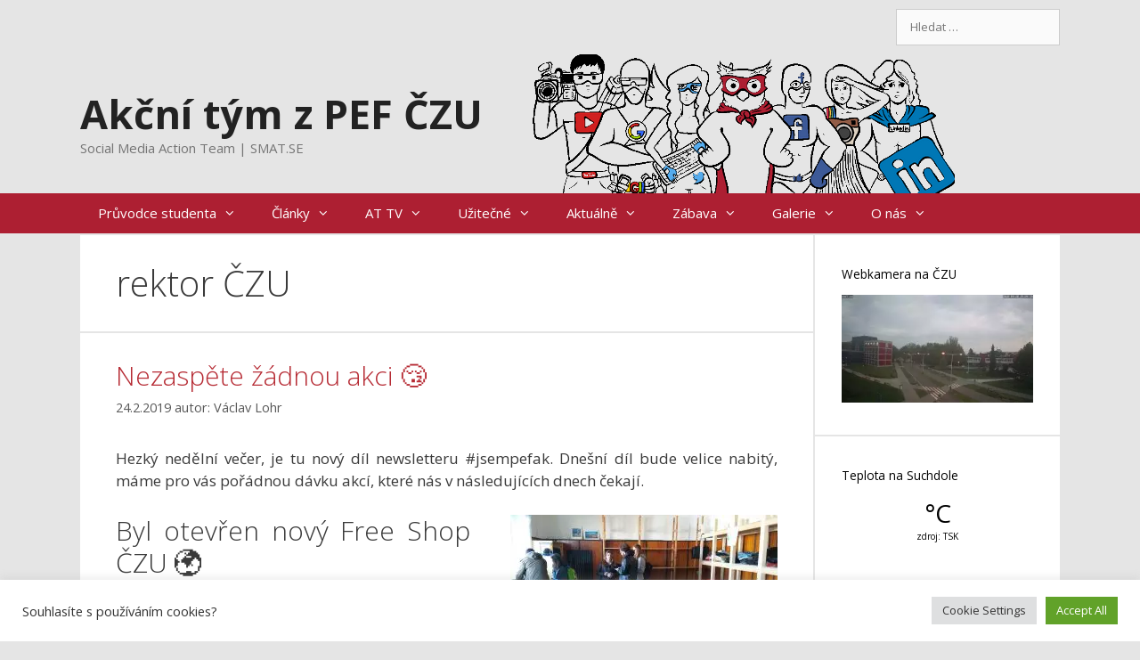

--- FILE ---
content_type: text/html; charset=UTF-8
request_url: https://www.smat.se/tag/rektor-czu/
body_size: 15899
content:
<!DOCTYPE html><html lang="cs"><head><meta charset="UTF-8"><meta name='robots' content='index, follow, max-image-preview:large, max-snippet:-1, max-video-preview:-1' /> <script async id="wpp-js" src="https://www.smat.se/wp-content/plugins/wordpress-popular-posts/assets/js/wpp.min.js?ver=7.1.0" data-sampling="0" data-sampling-rate="100" data-api-url="https://www.smat.se/wp-json/wordpress-popular-posts" data-post-id="0" data-token="4acb7ef554" data-lang="0" data-debug="0"></script> <meta name="viewport" content="width=device-width, initial-scale=1"><script data-cfasync="false" id="ao_optimized_gfonts_config">WebFontConfig={google:{families:["Open Sans:300,300italic,regular,italic,600,600italic,700,700italic,800,800italic"] },classes:false, events:false, timeout:1500};</script><link media="all" href="https://www.smat.se/wp-content/cache/autoptimize/css/autoptimize_2235fc1117e78641c4ec0e91d467704e.css" rel="stylesheet"><title>rektor ČZU - Akční tým z PEF ČZU</title><meta name="description" content="Stránka o obsahuje celkem 1 stran článků na toto téma. Toto je . stránka. - Akční tým z PEF ČZU" /><link rel="canonical" href="https://www.smat.se/tag/rektor-czu/" /><meta property="og:locale" content="cs_CZ" /><meta property="og:type" content="article" /><meta property="og:title" content="rektor ČZU - Akční tým z PEF ČZU" /><meta property="og:description" content="Stránka o obsahuje celkem 1 stran článků na toto téma. Toto je . stránka. - Akční tým z PEF ČZU" /><meta property="og:url" content="https://www.smat.se/tag/rektor-czu/" /><meta property="og:site_name" content="Akční tým z PEF ČZU" /><meta name="twitter:card" content="summary_large_image" /><meta name="twitter:site" content="@akcnitym" /> <script type="application/ld+json" class="yoast-schema-graph">{"@context":"https://schema.org","@graph":[{"@type":"CollectionPage","@id":"https://www.smat.se/tag/rektor-czu/","url":"https://www.smat.se/tag/rektor-czu/","name":"rektor ČZU - Akční tým z PEF ČZU","isPartOf":{"@id":"https://www.smat.se/#website"},"description":"Stránka o obsahuje celkem 1 stran článků na toto téma. Toto je . stránka. - Akční tým z PEF ČZU","breadcrumb":{"@id":"https://www.smat.se/tag/rektor-czu/#breadcrumb"},"inLanguage":"cs"},{"@type":"BreadcrumbList","@id":"https://www.smat.se/tag/rektor-czu/#breadcrumb","itemListElement":[{"@type":"ListItem","position":1,"name":"Domů","item":"https://www.smat.se/"},{"@type":"ListItem","position":2,"name":"rektor ČZU"}]},{"@type":"WebSite","@id":"https://www.smat.se/#website","url":"https://www.smat.se/","name":"Akční tým z PEF ČZU","description":"Social Media Action Team | SMAT.SE","potentialAction":[{"@type":"SearchAction","target":{"@type":"EntryPoint","urlTemplate":"https://www.smat.se/?s={search_term_string}"},"query-input":{"@type":"PropertyValueSpecification","valueRequired":true,"valueName":"search_term_string"}}],"inLanguage":"cs"}]}</script> <link rel='dns-prefetch' href='//www.googletagmanager.com' /><link href='https://fonts.gstatic.com' crossorigin rel='preconnect' /><link href='https://fonts.googleapis.com' crossorigin rel='preconnect' /><link href='https://ajax.googleapis.com' rel='preconnect' /><link rel="alternate" type="application/rss+xml" title="Akční tým z PEF ČZU &raquo; RSS zdroj" href="https://www.smat.se/feed/" /><link rel="alternate" type="application/rss+xml" title="Akční tým z PEF ČZU &raquo; RSS komentářů" href="https://www.smat.se/comments/feed/" /><link rel="alternate" type="application/rss+xml" title="Akční tým z PEF ČZU &raquo; RSS pro štítek rektor ČZU" href="https://www.smat.se/tag/rektor-czu/feed/" /><link rel='stylesheet' id='dashicons-css' href='https://www.smat.se/wp-includes/css/dashicons.min.css' media='all' /> <script src="https://www.smat.se/wp-includes/js/jquery/jquery.min.js" id="jquery-core-js"></script> <script id="responsive-lightbox-js-before">var rlArgs = {"script":"imagelightbox","selector":"lightbox","customEvents":"","activeGalleries":true,"animationSpeed":250,"preloadNext":true,"enableKeyboard":true,"quitOnEnd":false,"quitOnImageClick":false,"quitOnDocumentClick":true,"woocommerce_gallery":false,"ajaxurl":"https:\/\/www.smat.se\/wp-admin\/admin-ajax.php","nonce":"b2c544770a","preview":false,"postId":11457,"scriptExtension":false};</script> <link rel="https://api.w.org/" href="https://www.smat.se/wp-json/" /><link rel="alternate" title="JSON" type="application/json" href="https://www.smat.se/wp-json/wp/v2/tags/1259" /><meta name="generator" content="Site Kit by Google 1.124.0" /><link rel="image_src" href="https://www.smat.se/wp-content/uploads/2019/02/IMG_20190214_144517-300x169.jpg" /><script data-cfasync="false" id="ao_optimized_gfonts_webfontloader">(function() {var wf = document.createElement('script');wf.src='https://ajax.googleapis.com/ajax/libs/webfont/1/webfont.js';wf.type='text/javascript';wf.async='true';var s=document.getElementsByTagName('script')[0];s.parentNode.insertBefore(wf, s);})();</script></head><body class="archive tag tag-rektor-czu tag-1259 wp-embed-responsive wp-theme-generatepress wp-child-theme-generatepress-child post-image-below-header post-image-aligned-center right-sidebar nav-below-header separate-containers fluid-header active-footer-widgets-3 nav-aligned-left header-aligned-left dropdown-hover" itemtype="https://schema.org/Blog" itemscope> <a class="screen-reader-text skip-link" href="#content" title="Přeskočit na obsah">Přeskočit na obsah</a><div class="top-bar top-bar-align-right"><div class="inside-top-bar grid-container grid-parent"><aside id="search-4" class="widget inner-padding widget_search"><form method="get" class="search-form" action="https://www.smat.se/"> <label> <span class="screen-reader-text">Hledat:</span> <input type="search" class="search-field" placeholder="Hledat &hellip;" value="" name="s" title="Hledat:"> </label> <input type="submit" class="search-submit" value="Hledat"></form></aside></div></div><header class="site-header" id="masthead" aria-label="Web"  itemtype="https://schema.org/WPHeader" itemscope><div class="inside-header grid-container grid-parent"><div class="site-branding"><p class="main-title" itemprop="headline"> <a href="https://www.smat.se/" rel="home"> Akční tým z PEF ČZU </a></p><p class="site-description" itemprop="description"> Social Media Action Team | SMAT.SE</p></div></div></header><nav class="main-navigation sub-menu-right" id="site-navigation" aria-label="Primární"  itemtype="https://schema.org/SiteNavigationElement" itemscope><div class="inside-navigation grid-container grid-parent"> <button class="menu-toggle" aria-controls="primary-menu" aria-expanded="false"> <span class="mobile-menu">Menu</span> </button><div id="primary-menu" class="main-nav"><ul id="menu-hlavni-menu-2015" class=" menu sf-menu"><li id="menu-item-6882" class="menu-item menu-item-type-custom menu-item-object-custom menu-item-has-children menu-item-6882"><a href="https://www.smat.se/pruvodce-studenta/">Průvodce studenta<span role="presentation" class="dropdown-menu-toggle"></span></a><ul class="sub-menu"><li id="menu-item-9080" class="menu-item menu-item-type-post_type menu-item-object-page menu-item-9080"><a href="https://www.smat.se/jsem-novy/">Jsem na PEF nový!</a></li><li id="menu-item-8146" class="menu-item menu-item-type-custom menu-item-object-custom menu-item-8146"><a href="https://www.smat.se/pruvodce-studenta/situace/obecne/">Obecné dotazy</a></li><li id="menu-item-8140" class="menu-item menu-item-type-custom menu-item-object-custom menu-item-8140"><a href="https://www.smat.se/pruvodce-studenta/situace/prijimaci-zkousky/">Přijímací zkoušky</a></li><li id="menu-item-8141" class="menu-item menu-item-type-custom menu-item-object-custom menu-item-8141"><a href="https://www.smat.se/pruvodce-studenta/situace/zapis/">Zápis ke studiu</a></li><li id="menu-item-10805" class="menu-item menu-item-type-custom menu-item-object-custom menu-item-10805"><a href="https://www.smat.se/pruvodce-studenta/situace/rozvrh/">Rozvrh</a></li><li id="menu-item-8142" class="menu-item menu-item-type-custom menu-item-object-custom menu-item-8142"><a href="https://www.smat.se/pruvodce-studenta/situace/zahajeni-studia/">Zahájení studia</a></li><li id="menu-item-8145" class="menu-item menu-item-type-custom menu-item-object-custom menu-item-8145"><a href="https://www.smat.se/pruvodce-studenta/situace/prubeh-studia/">Průběh studia</a></li><li id="menu-item-8144" class="menu-item menu-item-type-custom menu-item-object-custom menu-item-8144"><a href="https://www.smat.se/pruvodce-studenta/situace/studentske-vyhody/">Studentské výhody</a></li><li id="menu-item-8148" class="menu-item menu-item-type-custom menu-item-object-custom menu-item-has-children menu-item-8148"><a href="https://www.smat.se/pruvodce-studenta/situace/kvalifikacni-prace/">Závěrečné práce<span role="presentation" class="dropdown-menu-toggle"></span></a><ul class="sub-menu"><li id="menu-item-9557" class="menu-item menu-item-type-custom menu-item-object-custom menu-item-9557"><a href="https://www.smat.se/pruvodce-studenta/bakalarska-prace-pef-czu/">Bakalářská práce na PEF ČZU</a></li><li id="menu-item-9558" class="menu-item menu-item-type-custom menu-item-object-custom menu-item-9558"><a href="https://www.smat.se/pruvodce-studenta/diplomova-prace-pef-czu/">Diplomová práce na PEF ČZU</a></li></ul></li><li id="menu-item-8143" class="menu-item menu-item-type-custom menu-item-object-custom menu-item-8143"><a href="https://www.smat.se/pruvodce-studenta/situace/ukonceni-studia/">Ukončení studia</a></li><li id="menu-item-8147" class="menu-item menu-item-type-custom menu-item-object-custom menu-item-8147"><a href="https://www.smat.se/pruvodce-studenta/situace/nesplneni-pozadavku-studia/">Nesplnění požadavků studia</a></li><li id="menu-item-8507" class="menu-item menu-item-type-custom menu-item-object-custom menu-item-8507"><a href="https://www.smat.se/pruvodce-studenta/situace/univerzitni-informacni-system-uis/">Univerzitní informační systém (UIS)</a></li><li id="menu-item-8139" class="menu-item menu-item-type-custom menu-item-object-custom menu-item-8139"><a href="https://www.smat.se/pruvodce-studenta/vsechny-dotazy/">Všechny dotazy</a></li><li id="menu-item-8498" class="menu-item menu-item-type-custom menu-item-object-custom menu-item-8498"><a href="https://www.smat.se/mapa-czu/">Mapa ČZU</a></li></ul></li><li id="menu-item-6877" class="menu-item menu-item-type-custom menu-item-object-custom menu-item-home menu-item-has-children menu-item-6877"><a href="https://www.smat.se">Články<span role="presentation" class="dropdown-menu-toggle"></span></a><ul class="sub-menu"><li id="menu-item-6878" class="menu-item menu-item-type-taxonomy menu-item-object-category menu-item-6878"><a href="https://www.smat.se/category/aktuality/">Nejnovější</a></li><li id="menu-item-7891" class="menu-item menu-item-type-taxonomy menu-item-object-category menu-item-7891"><a href="https://www.smat.se/category/newsletter/">Newsletter #jsempefak</a></li><li id="menu-item-8496" class="menu-item menu-item-type-taxonomy menu-item-object-category menu-item-8496"><a href="https://www.smat.se/category/vite-ze/">Víte, že&#8230;</a></li><li id="menu-item-6880" class="menu-item menu-item-type-taxonomy menu-item-object-category menu-item-6880"><a href="https://www.smat.se/category/sova-objevuje/">Věda</a></li><li id="menu-item-6879" class="menu-item menu-item-type-taxonomy menu-item-object-category menu-item-6879"><a href="https://www.smat.se/category/socialni-site/">Sociální sítě</a></li><li id="menu-item-6881" class="menu-item menu-item-type-taxonomy menu-item-object-category menu-item-has-children menu-item-6881"><a href="https://www.smat.se/category/rozhovory/">Zajímaví lidé<span role="presentation" class="dropdown-menu-toggle"></span></a><ul class="sub-menu"><li id="menu-item-6890" class="menu-item menu-item-type-post_type menu-item-object-page menu-item-6890"><a href="https://www.smat.se/vanocni-hra-pef-2019/po-stopach-kateder/">Po stopách kateder</a></li></ul></li></ul></li><li id="menu-item-7662" class="menu-item menu-item-type-post_type menu-item-object-page menu-item-has-children menu-item-7662"><a href="https://www.smat.se/at-tv/">AT TV<span role="presentation" class="dropdown-menu-toggle"></span></a><ul class="sub-menu"><li id="menu-item-10864" class="menu-item menu-item-type-taxonomy menu-item-object-category menu-item-10864"><a href="https://www.smat.se/category/nejnovejsi-at-tv/">Nejnovější díly AT TV</a></li><li id="menu-item-10868" class="menu-item menu-item-type-post_type menu-item-object-page menu-item-10868"><a href="https://www.smat.se/jednotliva-videa/">Jednotlivá videa AT TV</a></li></ul></li><li id="menu-item-8835" class="menu-item menu-item-type-post_type menu-item-object-page menu-item-has-children menu-item-8835"><a href="https://www.smat.se/uzitecne/">Užitečné<span role="presentation" class="dropdown-menu-toggle"></span></a><ul class="sub-menu"><li id="menu-item-9503" class="menu-item menu-item-type-taxonomy menu-item-object-category menu-item-9503"><a href="https://www.smat.se/category/at-tipy/">AT Tipy</a></li><li id="menu-item-7783" class="menu-item menu-item-type-post_type menu-item-object-page menu-item-7783"><a href="https://www.smat.se/jidelnicek/">Jídelníček</a></li><li id="menu-item-8499" class="menu-item menu-item-type-custom menu-item-object-custom menu-item-8499"><a href="https://www.smat.se/mapa-czu/">Mapa ČZU</a></li><li id="menu-item-10575" class="menu-item menu-item-type-post_type menu-item-object-page menu-item-has-children menu-item-10575"><a href="https://www.smat.se/oteviraci-doby-na-czu/">Otevírací doby na ČZU<span role="presentation" class="dropdown-menu-toggle"></span></a><ul class="sub-menu"><li id="menu-item-8939" class="menu-item menu-item-type-post_type menu-item-object-page menu-item-8939"><a href="https://www.smat.se/dulezita-mista-czu/">Důležitá místa na ČZU</a></li><li id="menu-item-8459" class="menu-item menu-item-type-post_type menu-item-object-page menu-item-8459"><a href="https://www.smat.se/jidelnicek/stravovani-na-czu/">Stravování na ČZU</a></li><li id="menu-item-8946" class="menu-item menu-item-type-post_type menu-item-object-page menu-item-8946"><a href="https://www.smat.se/volny-cas-czu/">Volný čas na ČZU</a></li></ul></li><li id="menu-item-8478" class="menu-item menu-item-type-post_type menu-item-object-page menu-item-8478"><a href="https://www.smat.se/autobusy-na-czu/">Autobusy na ČZU</a></li><li id="menu-item-6885" class="menu-item menu-item-type-post_type menu-item-object-page menu-item-6885"><a href="https://www.smat.se/webkamera/">Webkamera – ČZU – Praha 6-Suchdol</a></li></ul></li><li id="menu-item-6884" class="menu-item menu-item-type-post_type menu-item-object-page menu-item-has-children menu-item-6884"><a href="https://www.smat.se/udalosti/">Aktuálně<span role="presentation" class="dropdown-menu-toggle"></span></a><ul class="sub-menu"><li id="menu-item-11323" class="menu-item menu-item-type-post_type menu-item-object-page menu-item-11323"><a href="https://www.smat.se/diar/">Diář #jsempefak  &#8211; Letní semestr</a></li><li id="menu-item-11283" class="menu-item menu-item-type-post_type menu-item-object-post menu-item-11283"><a href="https://www.smat.se/letni-semestr-pef-czu-2018-2019/">Letní semestr PEF ČZU 2018/2019</a></li><li id="menu-item-6883" class="menu-item menu-item-type-custom menu-item-object-custom menu-item-6883"><a href="https://www.smat.se/udalosti/">Kalendář událostí a&nbsp;akcí</a></li></ul></li><li id="menu-item-9812" class="menu-item menu-item-type-post_type menu-item-object-page menu-item-has-children menu-item-9812"><a href="https://www.smat.se/zabava/">Zábava<span role="presentation" class="dropdown-menu-toggle"></span></a><ul class="sub-menu"><li id="menu-item-8862" class="menu-item menu-item-type-taxonomy menu-item-object-category menu-item-8862"><a href="https://www.smat.se/category/zadani/">Hlavolamy</a></li><li id="menu-item-11444" class="menu-item menu-item-type-post_type menu-item-object-page menu-item-has-children menu-item-11444"><a href="https://www.smat.se/hra/">&#x1f381; Vánoční hra PEF 2019 &#x1f381;<span role="presentation" class="dropdown-menu-toggle"></span></a><ul class="sub-menu"><li id="menu-item-11069" class="menu-item menu-item-type-custom menu-item-object-custom menu-item-has-children menu-item-11069"><a href="https://www.smat.se/hra/">Vánoční hra PEF 2018<span role="presentation" class="dropdown-menu-toggle"></span></a><ul class="sub-menu"><li id="menu-item-8267" class="menu-item menu-item-type-post_type menu-item-object-page menu-item-8267"><a href="https://www.smat.se/vanocni-hra-pef-2019/hry_a_souteze/vanocni-hra-2017/">Vánoční hra PEF 2017</a></li><li id="menu-item-6886" class="menu-item menu-item-type-post_type menu-item-object-page menu-item-6886"><a href="https://www.smat.se/vanocni-hra-pef-2016/">Vánoční hra PEF 2016</a></li><li id="menu-item-9069" class="menu-item menu-item-type-post_type menu-item-object-page menu-item-9069"><a href="https://www.smat.se/vanocni-hra-pef-2019/hry_a_souteze/vanocni-hra-2015-ozdob-si-stromecek/">Vánoční hra 2015 – Ozdob si stromeček!</a></li><li id="menu-item-6903" class="menu-item menu-item-type-post_type menu-item-object-page menu-item-6903"><a href="https://www.smat.se/kaprici/">Vánoční hra 2014 &#8211; Kapříci</a></li><li id="menu-item-6894" class="menu-item menu-item-type-post_type menu-item-object-page menu-item-6894"><a href="https://www.smat.se/vanocni-hra-pef-2019/hry_a_souteze/vanocni-hra-se-sovu-pef-2013/">Vánoční hra se sovu PEF 2013</a></li><li id="menu-item-6901" class="menu-item menu-item-type-post_type menu-item-object-page menu-item-6901"><a href="https://www.smat.se/vanocni-hra-pef-2019/hry_a_souteze/soutez/">Vánoční soutěž 2012</a></li></ul></li><li id="menu-item-12093" class="menu-item menu-item-type-post_type menu-item-object-page menu-item-has-children menu-item-12093"><a href="https://www.smat.se/vanocni-hra-pef-2019/hry_a_souteze/letni-hra-pef-2019/">Letní hra PEF 2019<span role="presentation" class="dropdown-menu-toggle"></span></a><ul class="sub-menu"><li id="menu-item-12094" class="menu-item menu-item-type-post_type menu-item-object-page menu-item-12094"><a href="https://www.smat.se/letni-hra-2018/">Letní hra PEF 2018</a></li><li id="menu-item-9068" class="menu-item menu-item-type-post_type menu-item-object-page menu-item-9068"><a href="https://www.smat.se/vanocni-hra-pef-2019/hry_a_souteze/letni-hra-2017-pozdrav-prazdnin-sove-pef/">Letní hra 2017 – Pozdrav z prázdnin Sově PEF</a></li><li id="menu-item-9070" class="menu-item menu-item-type-post_type menu-item-object-page menu-item-9070"><a href="https://www.smat.se/vanocni-hra-pef-2019/hry_a_souteze/pozdrav-z-prazdnin-sove-pef-2015/">Pozdrav z prázdnin Sově PEF 2015</a></li><li id="menu-item-6900" class="menu-item menu-item-type-post_type menu-item-object-page menu-item-6900"><a href="https://www.smat.se/vanocni-hra-pef-2019/hry_a_souteze/hra-prazdniny-se-sovou-pef/">Hra Prázdniny se Sovou PEF 2014</a></li></ul></li><li id="menu-item-6891" class="menu-item menu-item-type-post_type menu-item-object-page menu-item-has-children menu-item-6891"><a href="https://www.smat.se/vanocni-hra-pef-2019/hry_a_souteze/">Další hry<span role="presentation" class="dropdown-menu-toggle"></span></a><ul class="sub-menu"><li id="menu-item-11771" class="menu-item menu-item-type-post_type menu-item-object-page menu-item-11771"><a href="https://www.smat.se/hra/">&#x1f381; Vánoční hra PEF 2019 &#x1f381;</a></li><li id="menu-item-10231" class="menu-item menu-item-type-post_type menu-item-object-page menu-item-10231"><a href="https://www.smat.se/soutez-knihy-dobrovsky/">Soutěž Knihy Dobrovský</a></li><li id="menu-item-10035" class="menu-item menu-item-type-post_type menu-item-object-page menu-item-10035"><a href="https://www.smat.se/vanocni-hra-pef-2019/hry_a_souteze/specialni-hra-tipnete-si/">Speciální hra “Tipněte si!” 2018</a></li><li id="menu-item-6896" class="menu-item menu-item-type-post_type menu-item-object-page menu-item-6896"><a href="https://www.smat.se/vanocni-hra-pef-2019/hry_a_souteze/vyfot-pefku-na-instagram-2015/">Vyfoť PEFku na Instagram! 2015</a></li><li id="menu-item-6893" class="menu-item menu-item-type-post_type menu-item-object-page menu-item-6893"><a href="https://www.smat.se/vanocni-hra-pef-2019/hry_a_souteze/pracovni-rozlet-2015/">Pracovní Rozlet 2015</a></li><li id="menu-item-6892" class="menu-item menu-item-type-post_type menu-item-object-page menu-item-6892"><a href="https://www.smat.se/vanocni-hra-pef-2019/hry_a_souteze/festivalova-kolaz-hra-na-lsff/">Festivalová koláž – hra na LSFF</a></li><li id="menu-item-6895" class="menu-item menu-item-type-post_type menu-item-object-page menu-item-6895"><a href="https://www.smat.se/vanocni-hra-pef-2019/hry_a_souteze/zakoutimi_pef/">Velikonoční hra – Zákoutími PEF</a></li><li id="menu-item-6897" class="menu-item menu-item-type-post_type menu-item-object-page menu-item-6897"><a href="https://www.smat.se/vanocni-hra-pef-2019/hry_a_souteze/hra-oblekni-se-s-pef/">Hra Oblékni se s PEF</a></li><li id="menu-item-6899" class="menu-item menu-item-type-post_type menu-item-object-page menu-item-6899"><a href="https://www.smat.se/vanocni-hra-pef-2019/hry_a_souteze/sova-pef-nadeluje/">Sova PEF naděluje</a></li><li id="menu-item-6898" class="menu-item menu-item-type-post_type menu-item-object-page menu-item-6898"><a href="https://www.smat.se/vanocni-hra-pef-2019/hry_a_souteze/soutez2011/">Soutěž 2011</a></li></ul></li></ul></li><li id="menu-item-10521" class="menu-item menu-item-type-taxonomy menu-item-object-category menu-item-10521"><a href="https://www.smat.se/category/ten-pocit/">Ten pocit &#8230;</a></li><li id="menu-item-10004" class="menu-item menu-item-type-taxonomy menu-item-object-category menu-item-10004"><a href="https://www.smat.se/category/ankety/">Ankety</a></li><li id="menu-item-6910" class="menu-item menu-item-type-post_type menu-item-object-page menu-item-6910"><a href="https://www.smat.se/panel/">Bleskové průzkumy</a></li></ul></li><li id="menu-item-8954" class="menu-item menu-item-type-post_type menu-item-object-page menu-item-has-children menu-item-8954"><a href="https://www.smat.se/galerie/">Galerie<span role="presentation" class="dropdown-menu-toggle"></span></a><ul class="sub-menu"><li id="menu-item-8957" class="menu-item menu-item-type-taxonomy menu-item-object-category menu-item-8957"><a href="https://www.smat.se/category/vyznamne-dny/">Sovy k&nbsp;významným dnům</a></li><li id="menu-item-8956" class="menu-item menu-item-type-taxonomy menu-item-object-category menu-item-8956"><a href="https://www.smat.se/category/maskot/">Maskot Sova PEF</a></li><li id="menu-item-9084" class="menu-item menu-item-type-taxonomy menu-item-object-category menu-item-9084"><a href="https://www.smat.se/category/logo/">Loga</a></li><li id="menu-item-7240" class="menu-item menu-item-type-post_type menu-item-object-page menu-item-7240"><a href="https://www.smat.se/socialni-site/aktualne-ze-socialnich-siti/">Ze sociálních sítí</a></li></ul></li><li id="menu-item-6904" class="menu-item menu-item-type-post_type menu-item-object-page menu-item-has-children menu-item-6904"><a href="https://www.smat.se/o-nas/">O nás<span role="presentation" class="dropdown-menu-toggle"></span></a><ul class="sub-menu"><li id="menu-item-11193" class="menu-item menu-item-type-post_type menu-item-object-page menu-item-11193"><a href="https://www.smat.se/o-nas/tym-2018-2019/">Aktuální tým 2018/2019</a></li><li id="menu-item-8138" class="menu-item menu-item-type-custom menu-item-object-custom menu-item-8138"><a href="http://www.smat.se/nabor/">Chci do Akčního týmu</a></li><li id="menu-item-9296" class="menu-item menu-item-type-post_type menu-item-object-page menu-item-has-children menu-item-9296"><a href="https://www.smat.se/o-nas/tym-20172018-2/">Tým 2017/2018<span role="presentation" class="dropdown-menu-toggle"></span></a><ul class="sub-menu"><li id="menu-item-7763" class="menu-item menu-item-type-post_type menu-item-object-page menu-item-7763"><a href="https://www.smat.se/o-nas/tym-20162017/">Tým 2016/2017</a></li><li id="menu-item-6905" class="menu-item menu-item-type-post_type menu-item-object-page menu-item-6905"><a href="https://www.smat.se/o-nas/tym-2015-2016/">Tým 2015/2016</a></li><li id="menu-item-6906" class="menu-item menu-item-type-post_type menu-item-object-page menu-item-6906"><a href="https://www.smat.se/o-nas/tym-20142015/">Tým 2014/2015</a></li><li id="menu-item-6907" class="menu-item menu-item-type-post_type menu-item-object-page menu-item-6907"><a href="https://www.smat.se/o-nas/tym-20132014/">Tým 2013/2014</a></li><li id="menu-item-6908" class="menu-item menu-item-type-post_type menu-item-object-page menu-item-6908"><a href="https://www.smat.se/o-nas/tym-20122013/">Tým 2012/2013</a></li><li id="menu-item-6909" class="menu-item menu-item-type-post_type menu-item-object-page menu-item-6909"><a href="https://www.smat.se/o-nas/vylihnuti_prvni_let/">Tým 2011/2012</a></li></ul></li><li id="menu-item-9090" class="menu-item menu-item-type-taxonomy menu-item-object-category menu-item-9090"><a href="https://www.smat.se/category/logo/">Logo</a></li></ul></li></ul></div></div></nav><div class="site grid-container container hfeed grid-parent" id="page"><div class="site-content" id="content"><div class="content-area grid-parent mobile-grid-100 grid-75 tablet-grid-75" id="primary"><main class="site-main" id="main"><header class="page-header" aria-label="Stránka"><h1 class="page-title"> rektor ČZU</h1></header><article id="post-11457" class="post-11457 post type-post status-publish format-standard hentry category-newsletter tag-akce tag-akce-czu tag-akcni-tym tag-appventure tag-beerpong tag-copywriting tag-debata tag-deskovky tag-erasmus tag-facebook tag-free-shop tag-freeshop tag-hra tag-hra-pef tag-chernobyl tag-international-day tag-letni-skola tag-letni-skoly-czu tag-manazersky-klub tag-menza tag-mezinarodni-den tag-pef-czu tag-profesni-rozlet tag-rektor tag-rektor-czu tag-sic tag-sic-czu tag-student-czu-cz tag-studuj-v-zahranici-s-pef tag-tanecni-kurzy tag-user-experience tag-webinar tag-workshop" itemtype="https://schema.org/CreativeWork" itemscope><div class="inside-article"><header class="entry-header" aria-label="Obsah"><h2 class="entry-title" itemprop="headline"><a href="https://www.smat.se/nezaspete-zadnou-akci/" rel="bookmark">Nezaspěte žádnou akci &#x1f634;</a></h2><div class="entry-meta"> <span class="posted-on"><time class="entry-date published" datetime="2019-02-24T21:22:23+01:00" itemprop="datePublished">24.2.2019</time></span> <span class="byline">autor: <span class="author vcard" itemprop="author" itemtype="https://schema.org/Person" itemscope><a class="url fn n" href="https://www.smat.se/author/admin/" title="Zobrazit všechny příspěvky od Václav Lohr" rel="author" itemprop="url"><span class="author-name" itemprop="name">Václav Lohr</span></a></span></span></div></header><div class="entry-content" itemprop="text"><p>Hezký nedělní večer, je tu nový díl newsletteru #jsempefak. Dnešní díl bude velice nabitý, máme pro vás pořádnou dávku akcí, které nás v&nbsp;následujících dnech čekají.</p><h2><picture><source data-srcset="https://www.smat.se/wp-content/uploads/2019/02/IMG_20190214_144517-300x169.jpg.webp 300w, https://www.smat.se/wp-content/uploads/2019/02/IMG_20190214_144517-768x432.jpg.webp 768w, https://www.smat.se/wp-content/uploads/2019/02/IMG_20190214_144517-1024x576.jpg.webp 1024w" srcset="" sizes="(max-width: 300px) 100vw, 300px" type="image/webp"><img fetchpriority="high" decoding="async" class="lazy lazy-hidden wp-image-11456 size-medium alignright webpexpress-processed" src="//www.smat.se/wp-content/plugins/a3-lazy-load/assets/images/lazy_placeholder.gif" data-lazy-type="image" data-src="https://www.smat.se/wp-content/uploads/2019/02/IMG_20190214_144517-300x169.jpg" alt="" width="300" height="169" srcset="" data-srcset="https://www.smat.se/wp-content/uploads/2019/02/IMG_20190214_144517-300x169.jpg 300w, https://www.smat.se/wp-content/uploads/2019/02/IMG_20190214_144517-768x432.jpg 768w, https://www.smat.se/wp-content/uploads/2019/02/IMG_20190214_144517-1024x576.jpg 1024w" sizes="(max-width: 300px) 100vw, 300px"></picture><noscript><picture><source srcset="https://www.smat.se/wp-content/uploads/2019/02/IMG_20190214_144517-300x169.jpg.webp 300w, https://www.smat.se/wp-content/uploads/2019/02/IMG_20190214_144517-768x432.jpg.webp 768w, https://www.smat.se/wp-content/uploads/2019/02/IMG_20190214_144517-1024x576.jpg.webp 1024w" sizes="(max-width: 300px) 100vw, 300px" type="image/webp"><img fetchpriority="high" decoding="async" class="wp-image-11456 size-medium alignright webpexpress-processed" src="https://www.smat.se/wp-content/uploads/2019/02/IMG_20190214_144517-300x169.jpg" alt="" width="300" height="169" srcset="https://www.smat.se/wp-content/uploads/2019/02/IMG_20190214_144517-300x169.jpg 300w, https://www.smat.se/wp-content/uploads/2019/02/IMG_20190214_144517-768x432.jpg 768w, https://www.smat.se/wp-content/uploads/2019/02/IMG_20190214_144517-1024x576.jpg 1024w" sizes="(max-width: 300px) 100vw, 300px"></picture></noscript></h2><h2>Byl otevřen nový Free Shop ČZU &#x1f30d;</h2><p>Ve <a href="https://www.smat.se/location/free-shop-czu/"><strong>Free Shopu ČZU</strong></a> můžete nakupovat, jak se říká &#8220;za pět prstů&#8221;. Najdete jej ve čtvrtém patře koleje C (BCD), přímo naproti schodišti. Otevřeno má zatím 2x týdně, <a href="https://www.smat.se/location/free-shop-czu/">v&nbsp;úterý a&nbsp;ve středu</a>. Můžete sem také přinést věci, které by se mohly někomu ještě hodit a&nbsp;mohou být dále k&nbsp;užitku. Podrobnější informace najdete na Facebooku <a href="https://www.facebook.com/FreeShopCZU/" target="_blank" rel="noopener noreferrer">Free Shopu</a> a&nbsp;<strong><a href="https://www.smat.se/location/free-shop-czu/">otevírací hodiny</a></strong> také na našem webu. Nevyhazujte věci, které nemusíte &#8211; nabídněte je lidem, kteří je ještě využijí. &#x267b;&#xfe0f;</p><h2>Otevřená debata s&nbsp;rektorem ČZU &#x1f468;&#x200d;&#x1f393;</h2><p>V&nbsp;<strong>úterý 26. února 2019</strong> se ve Studijním a&nbsp;informačním centru ČZU <strong>od 10:30</strong> koná otevřená debata, na kterou zve rektor České zemědělské univerzity v&nbsp;Praze prof.&nbsp;Ing.&nbsp;Petr Sklenička, CSc. Půjde o&nbsp;debatu o&nbsp;faktech k&nbsp;projektu <strong>Výukového centra zpracování zemědělských produktů</strong> a&nbsp;k&nbsp;novým pravidlům <strong>Metodiky tvorby rozpočtu ČZU pro rok 2019</strong>. Zváni jsou všichni akademičtí pracovníci, studenti i&nbsp;zaměstnanci ČZU. Více o&nbsp;akci na <a href="http://wp.czu.cz/conference/2132">webu</a>.</p><h2>Výsledky hry Profesní rozlet &#x1f989;</h2><p class="read-more-container"><a title="Nezaspěte žádnou akci &#x1f634;" class="read-more button" href="https://www.smat.se/nezaspete-zadnou-akci/#more-11457" aria-label="More on Nezaspěte žádnou akci &#x1f634;">Pokračovat ve čtení&#8230;</a></p></div><footer class="entry-meta" aria-label="Metainformace položky"> <span class="cat-links"><span class="screen-reader-text">Rubriky </span><a href="https://www.smat.se/category/newsletter/" rel="category tag">Newsletter #jsempefak</a></span> <span class="tags-links"><span class="screen-reader-text">Štítky </span><a href="https://www.smat.se/tag/akce/" rel="tag">akce</a>, <a href="https://www.smat.se/tag/akce-czu/" rel="tag">akce ČZU</a>, <a href="https://www.smat.se/tag/akcni-tym/" rel="tag">Akční tým</a>, <a href="https://www.smat.se/tag/appventure/" rel="tag">appventure</a>, <a href="https://www.smat.se/tag/beerpong/" rel="tag">beerpong</a>, <a href="https://www.smat.se/tag/copywriting/" rel="tag">copywriting</a>, <a href="https://www.smat.se/tag/debata/" rel="tag">debata</a>, <a href="https://www.smat.se/tag/deskovky/" rel="tag">deskovky</a>, <a href="https://www.smat.se/tag/erasmus/" rel="tag">Erasmus</a>, <a href="https://www.smat.se/tag/facebook/" rel="tag">Facebook</a>, <a href="https://www.smat.se/tag/free-shop/" rel="tag">Free Shop</a>, <a href="https://www.smat.se/tag/freeshop/" rel="tag">freeshop</a>, <a href="https://www.smat.se/tag/hra/" rel="tag">hra</a>, <a href="https://www.smat.se/tag/hra-pef/" rel="tag">hra PEF</a>, <a href="https://www.smat.se/tag/chernobyl/" rel="tag">chernobyl</a>, <a href="https://www.smat.se/tag/international-day/" rel="tag">international day</a>, <a href="https://www.smat.se/tag/letni-skola/" rel="tag">Letní škola</a>, <a href="https://www.smat.se/tag/letni-skoly-czu/" rel="tag">Letní školy ČZU</a>, <a href="https://www.smat.se/tag/manazersky-klub/" rel="tag">Manažerský klub</a>, <a href="https://www.smat.se/tag/menza/" rel="tag">Menza</a>, <a href="https://www.smat.se/tag/mezinarodni-den/" rel="tag">Mezinárodní den</a>, <a href="https://www.smat.se/tag/pef-czu/" rel="tag">PEF ČZU</a>, <a href="https://www.smat.se/tag/profesni-rozlet/" rel="tag">profesní rozlet</a>, <a href="https://www.smat.se/tag/rektor/" rel="tag">rektor</a>, <a href="https://www.smat.se/tag/rektor-czu/" rel="tag">rektor ČZU</a>, <a href="https://www.smat.se/tag/sic/" rel="tag">SIC</a>, <a href="https://www.smat.se/tag/sic-czu/" rel="tag">SIC ČZU</a>, <a href="https://www.smat.se/tag/student-czu-cz/" rel="tag">student.czu.cz</a>, <a href="https://www.smat.se/tag/studuj-v-zahranici-s-pef/" rel="tag">Studuj v zahraničí s PEF</a>, <a href="https://www.smat.se/tag/tanecni-kurzy/" rel="tag">taneční kurzy</a>, <a href="https://www.smat.se/tag/user-experience/" rel="tag">user experience</a>, <a href="https://www.smat.se/tag/webinar/" rel="tag">webinář</a>, <a href="https://www.smat.se/tag/workshop/" rel="tag">workshop</a></span> <span class="comments-link"><a href="https://www.smat.se/nezaspete-zadnou-akci/#comments">2 komentářů</a></span></footer></div></article><article id="post-11079" class="post-11079 post type-post status-publish format-standard hentry category-newsletter tag-akce tag-akcni-tym tag-asociace-studentu tag-cestovatelske-prednasky tag-czu tag-festival-vina tag-informacni-system tag-international-day tag-international-fair-party tag-izun tag-manazersky-klub tag-net-mix tag-net-mix-cz tag-online-marketing tag-party tag-pef tag-pef-czu tag-pernicky tag-prednasky tag-rektor-czu tag-rozsveceni-stromku tag-sportovni-ples-czu tag-telegram-pef tag-uzivatelske-pozadavky tag-vanocni-cukrovi tag-vanocni-hra tag-vanocni-hra-pef tag-vanocni-koncert tag-vanocni-party tag-vanocni-trhy tag-zapocty" itemtype="https://schema.org/CreativeWork" itemscope><div class="inside-article"><header class="entry-header" aria-label="Obsah"><h2 class="entry-title" itemprop="headline"><a href="https://www.smat.se/never-give-up-%f0%9f%98%82-jsempefak/" rel="bookmark">Never give up &#x1f602; #jsempefak</a></h2><div class="entry-meta"> <span class="posted-on"><time class="entry-date published" datetime="2018-12-03T00:21:02+01:00" itemprop="datePublished">3.12.2018</time></span> <span class="byline">autor: <span class="author vcard" itemprop="author" itemtype="https://schema.org/Person" itemscope><a class="url fn n" href="https://www.smat.se/author/admin/" title="Zobrazit všechny příspěvky od Václav Lohr" rel="author" itemprop="url"><span class="author-name" itemprop="name">Václav Lohr</span></a></span></span></div></header><div class="entry-content" itemprop="text"><p>První adventní neděle je tu, za tři týdny tu máme Vánoce. Před svátky se ale ještě chystá spousta práce, zápočty, možná i&nbsp;nějaké předtermíny. V&nbsp;<a href="https://www.smat.se/location/testovaci-centrum-pef-czu/">Testovacím centru</a> jedou testy na plné obrátky, blíží se zápočtový týden, sněží a&nbsp;do toho kolem voní cukroví. Co tedy dělat dřív? Nejprve si přečtěte tenhle newsletter, protože toho na nás čeká ještě mnohem víc, než si možná myslíte. Hned pak si vyberte, co všechno stihnete a&nbsp;hurá na to! A&nbsp;nezastavovat. Never give up!</p><h2>Co jste mohli kde vidět?</h2><p><picture><source data-srcset="https://www.smat.se/wp-content/uploads/2018/12/IMG_20181128_185855-300x169.jpg.webp 300w, https://www.smat.se/wp-content/uploads/2018/12/IMG_20181128_185855-768x432.jpg.webp 768w, https://www.smat.se/wp-content/uploads/2018/12/IMG_20181128_185855-1024x576.jpg.webp 1024w" srcset="" sizes="(max-width: 300px) 100vw, 300px" type="image/webp"><img decoding="async" class="lazy lazy-hidden size-medium wp-image-11081 alignnone webpexpress-processed" src="//www.smat.se/wp-content/plugins/a3-lazy-load/assets/images/lazy_placeholder.gif" data-lazy-type="image" data-src="https://www.smat.se/wp-content/uploads/2018/12/IMG_20181128_185855-300x169.jpg" alt="Festival vína 2018" width="300" height="169" srcset="" data-srcset="https://www.smat.se/wp-content/uploads/2018/12/IMG_20181128_185855-300x169.jpg 300w, https://www.smat.se/wp-content/uploads/2018/12/IMG_20181128_185855-768x432.jpg 768w, https://www.smat.se/wp-content/uploads/2018/12/IMG_20181128_185855-1024x576.jpg 1024w" sizes="(max-width: 300px) 100vw, 300px"></picture><noscript><picture><source srcset="https://www.smat.se/wp-content/uploads/2018/12/IMG_20181128_185855-300x169.jpg.webp 300w, https://www.smat.se/wp-content/uploads/2018/12/IMG_20181128_185855-768x432.jpg.webp 768w, https://www.smat.se/wp-content/uploads/2018/12/IMG_20181128_185855-1024x576.jpg.webp 1024w" sizes="(max-width: 300px) 100vw, 300px" type="image/webp"><img decoding="async" class="size-medium wp-image-11081 alignnone webpexpress-processed" src="https://www.smat.se/wp-content/uploads/2018/12/IMG_20181128_185855-300x169.jpg" alt="Festival vína 2018" width="300" height="169" srcset="https://www.smat.se/wp-content/uploads/2018/12/IMG_20181128_185855-300x169.jpg 300w, https://www.smat.se/wp-content/uploads/2018/12/IMG_20181128_185855-768x432.jpg 768w, https://www.smat.se/wp-content/uploads/2018/12/IMG_20181128_185855-1024x576.jpg 1024w" sizes="(max-width: 300px) 100vw, 300px"></picture></noscript><picture><source data-srcset="https://www.smat.se/wp-content/uploads/2018/12/IMG_20181130_165633-300x169.jpg.webp 300w, https://www.smat.se/wp-content/uploads/2018/12/IMG_20181130_165633-768x432.jpg.webp 768w, https://www.smat.se/wp-content/uploads/2018/12/IMG_20181130_165633-1024x576.jpg.webp 1024w" srcset="" sizes="(max-width: 300px) 100vw, 300px" type="image/webp"><img decoding="async" class="lazy lazy-hidden size-medium wp-image-11080 alignnone webpexpress-processed" src="//www.smat.se/wp-content/plugins/a3-lazy-load/assets/images/lazy_placeholder.gif" data-lazy-type="image" data-src="https://www.smat.se/wp-content/uploads/2018/12/IMG_20181130_165633-300x169.jpg" alt="Víno" width="300" height="169" srcset="" data-srcset="https://www.smat.se/wp-content/uploads/2018/12/IMG_20181130_165633-300x169.jpg 300w, https://www.smat.se/wp-content/uploads/2018/12/IMG_20181130_165633-768x432.jpg 768w, https://www.smat.se/wp-content/uploads/2018/12/IMG_20181130_165633-1024x576.jpg 1024w" sizes="(max-width: 300px) 100vw, 300px"></picture><noscript><picture><source srcset="https://www.smat.se/wp-content/uploads/2018/12/IMG_20181130_165633-300x169.jpg.webp 300w, https://www.smat.se/wp-content/uploads/2018/12/IMG_20181130_165633-768x432.jpg.webp 768w, https://www.smat.se/wp-content/uploads/2018/12/IMG_20181130_165633-1024x576.jpg.webp 1024w" sizes="(max-width: 300px) 100vw, 300px" type="image/webp"><img decoding="async" class="size-medium wp-image-11080 alignnone webpexpress-processed" src="https://www.smat.se/wp-content/uploads/2018/12/IMG_20181130_165633-300x169.jpg" alt="Víno" width="300" height="169" srcset="https://www.smat.se/wp-content/uploads/2018/12/IMG_20181130_165633-300x169.jpg 300w, https://www.smat.se/wp-content/uploads/2018/12/IMG_20181130_165633-768x432.jpg 768w, https://www.smat.se/wp-content/uploads/2018/12/IMG_20181130_165633-1024x576.jpg 1024w" sizes="(max-width: 300px) 100vw, 300px"></picture></noscript></p><p class="read-more-container"><a title="Never give up &#x1f602; #jsempefak" class="read-more button" href="https://www.smat.se/never-give-up-%f0%9f%98%82-jsempefak/#more-11079" aria-label="More on Never give up &#x1f602; #jsempefak">Pokračovat ve čtení&#8230;</a></p></div><footer class="entry-meta" aria-label="Metainformace položky"> <span class="cat-links"><span class="screen-reader-text">Rubriky </span><a href="https://www.smat.se/category/newsletter/" rel="category tag">Newsletter #jsempefak</a></span> <span class="tags-links"><span class="screen-reader-text">Štítky </span><a href="https://www.smat.se/tag/akce/" rel="tag">akce</a>, <a href="https://www.smat.se/tag/akcni-tym/" rel="tag">Akční tým</a>, <a href="https://www.smat.se/tag/asociace-studentu/" rel="tag">Asociace studentů</a>, <a href="https://www.smat.se/tag/cestovatelske-prednasky/" rel="tag">cestovatelské přednášky</a>, <a href="https://www.smat.se/tag/czu/" rel="tag">ČZU</a>, <a href="https://www.smat.se/tag/festival-vina/" rel="tag">festival vína</a>, <a href="https://www.smat.se/tag/informacni-system/" rel="tag">informační systém</a>, <a href="https://www.smat.se/tag/international-day/" rel="tag">international day</a>, <a href="https://www.smat.se/tag/international-fair-party/" rel="tag">International Fair Party</a>, <a href="https://www.smat.se/tag/izun/" rel="tag">iZUN</a>, <a href="https://www.smat.se/tag/manazersky-klub/" rel="tag">Manažerský klub</a>, <a href="https://www.smat.se/tag/net-mix/" rel="tag">Net-mix</a>, <a href="https://www.smat.se/tag/net-mix-cz/" rel="tag">net-mix.cz</a>, <a href="https://www.smat.se/tag/online-marketing/" rel="tag">online marketing</a>, <a href="https://www.smat.se/tag/party/" rel="tag">party</a>, <a href="https://www.smat.se/tag/pef/" rel="tag">PEF</a>, <a href="https://www.smat.se/tag/pef-czu/" rel="tag">PEF ČZU</a>, <a href="https://www.smat.se/tag/pernicky/" rel="tag">perníčky</a>, <a href="https://www.smat.se/tag/prednasky/" rel="tag">přednášky</a>, <a href="https://www.smat.se/tag/rektor-czu/" rel="tag">rektor ČZU</a>, <a href="https://www.smat.se/tag/rozsveceni-stromku/" rel="tag">rozsvěcení stromku</a>, <a href="https://www.smat.se/tag/sportovni-ples-czu/" rel="tag">Sportovní ples ČZU</a>, <a href="https://www.smat.se/tag/telegram-pef/" rel="tag">Telegram PEF</a>, <a href="https://www.smat.se/tag/uzivatelske-pozadavky/" rel="tag">uživatelské požadavky</a>, <a href="https://www.smat.se/tag/vanocni-cukrovi/" rel="tag">vánoční cukroví</a>, <a href="https://www.smat.se/tag/vanocni-hra/" rel="tag">vánoční hra</a>, <a href="https://www.smat.se/tag/vanocni-hra-pef/" rel="tag">vánoční hra pef</a>, <a href="https://www.smat.se/tag/vanocni-koncert/" rel="tag">vánoční koncert</a>, <a href="https://www.smat.se/tag/vanocni-party/" rel="tag">vánoční party</a>, <a href="https://www.smat.se/tag/vanocni-trhy/" rel="tag">vánoční trhy</a>, <a href="https://www.smat.se/tag/zapocty/" rel="tag">zápočty</a></span></footer></div></article><article id="post-10806" class="post-10806 post type-post status-publish format-standard hentry category-vite-ze tag-golfovy-turnaj tag-o-pohar-dekana-pef tag-rektor-czu" itemtype="https://schema.org/CreativeWork" itemscope><div class="inside-article"><header class="entry-header" aria-label="Obsah"><h2 class="entry-title" itemprop="headline"><a href="https://www.smat.se/golfovy-turnaj-dekana-2018/" rel="bookmark">Golfový turnaj děkana 2018</a></h2><div class="entry-meta"> <span class="posted-on"><time class="updated" datetime="2018-09-27T10:32:07+02:00" itemprop="dateModified">27.9.2018</time><time class="entry-date published" datetime="2018-09-26T15:19:25+02:00" itemprop="datePublished">26.9.2018</time></span> <span class="byline">autor: <span class="author vcard" itemprop="author" itemtype="https://schema.org/Person" itemscope><a class="url fn n" href="https://www.smat.se/author/bohmova/" title="Zobrazit všechny příspěvky od Andrea Böhmová" rel="author" itemprop="url"><span class="author-name" itemprop="name">Andrea Böhmová</span></a></span></span></div></header><div class="entry-content" itemprop="text"><p><picture><source data-srcset="https://www.smat.se/wp-content/uploads/2018/09/vite-ze-rektor.png.webp 800w, https://www.smat.se/wp-content/uploads/2018/09/vite-ze-rektor-300x225.png.webp 300w, https://www.smat.se/wp-content/uploads/2018/09/vite-ze-rektor-768x576.png.webp 768w" srcset="" sizes="auto, (max-width: 800px) 100vw, 800px" type="image/webp"><img loading="lazy" decoding="async" class="lazy lazy-hidden alignnone size-full wp-image-10807 webpexpress-processed" src="//www.smat.se/wp-content/plugins/a3-lazy-load/assets/images/lazy_placeholder.gif" data-lazy-type="image" data-src="https://www.smat.se/wp-content/uploads/2018/09/vite-ze-rektor.png" alt="vite, ze rektor golf; autor obrázku Patrik Hácha" width="800" height="600" srcset="" data-srcset="https://www.smat.se/wp-content/uploads/2018/09/vite-ze-rektor.png 800w, https://www.smat.se/wp-content/uploads/2018/09/vite-ze-rektor-300x225.png 300w, https://www.smat.se/wp-content/uploads/2018/09/vite-ze-rektor-768x576.png 768w" sizes="auto, (max-width: 800px) 100vw, 800px"></picture><noscript><picture><source srcset="https://www.smat.se/wp-content/uploads/2018/09/vite-ze-rektor.png.webp 800w, https://www.smat.se/wp-content/uploads/2018/09/vite-ze-rektor-300x225.png.webp 300w, https://www.smat.se/wp-content/uploads/2018/09/vite-ze-rektor-768x576.png.webp 768w" sizes="auto, (max-width: 800px) 100vw, 800px" type="image/webp"><img loading="lazy" decoding="async" class="alignnone size-full wp-image-10807 webpexpress-processed" src="https://www.smat.se/wp-content/uploads/2018/09/vite-ze-rektor.png" alt="vite, ze rektor golf; autor obrázku Patrik Hácha" width="800" height="600" srcset="https://www.smat.se/wp-content/uploads/2018/09/vite-ze-rektor.png 800w, https://www.smat.se/wp-content/uploads/2018/09/vite-ze-rektor-300x225.png 300w, https://www.smat.se/wp-content/uploads/2018/09/vite-ze-rektor-768x576.png 768w" sizes="auto, (max-width: 800px) 100vw, 800px"></picture></noscript></p><p>Rektor ČZU vyhrál na počet ran golfový turnaj děkana 2018.  Akce se konala v pátek 14. 9. 2018 v areálu Golfového resortu Písek &#8211; Kestřany. Jednalo se o&nbsp;třetí ročník golfového turnaje „<a href="https://www.pef.czu.cz/cs/r-7006-o-fakulte/r-7179-aktuality/3-rocnik-golfoveho-turnaje-o-pohar-dekana-pef.html">O&nbsp;pohár děkana Provozně ekonomické fakulty</a>“, kterého se v&nbsp;hlavním turnaji zúčastnilo 44&nbsp;golfistů v 11 flightech.</p><p>Rádi byste dostávali zajímavé a&nbsp;důležité <strong>informace pravidelně</strong>?</p> <details> <summary>Odebírat newsletter</summary><div class="emaillist"><form action="#" method="post" class="es_subscription_form es_shortcode_form" id="es_subscription_form_1762838979" data-source="ig-es"><div class="es-field-wrap"><label>Jméno<br/><input type="text" name="name" class="ig_es_form_field_name"  placeholder="" value="" /></label></div><div class="es-field-wrap"><label>E-mail*<br/><input class="es_required_field es_txt_email ig_es_form_field_email" type="email" name="email" value="" placeholder="" required/></label></div> <input type="hidden" name="lists[]" value="2" /> <input type="hidden" name="form_id" value="0" /> <input type="hidden" name="es_email_page" value="10806"/> <input type="hidden" name="es_email_page_url" value="https://www.smat.se/golfovy-turnaj-dekana-2018/"/> <input type="hidden" name="status" value="Unconfirmed"/> <input type="hidden" name="es-subscribe" id="es-subscribe" value="16ce5555ad"/> <label style="position:absolute;top:-99999px;left:-99999px;z-index:-99;"><input type="email" name="es_hp_email" class="es_required_field" tabindex="-1" autocomplete="-1" value=""/></label><div class='es_captcha es-field-wrap'><label>Are You a Human? 3 + 4 = <br/><input class='es_form_field es_captcha_input' name='es_captcha' type='number'><input class='es_form_field es_captcha_key' value='EVEi9dsFBl' name='es_captcha_key' type='hidden'></div></label> <input type="submit" name="submit" class="es_subscription_form_submit es_submit_button es_textbox_button" id="es_subscription_form_submit_1762838979" value="Odebírat"/> <span class="es_spinner_image" id="spinner-image"><img class="lazy lazy-hidden" decoding="async" src="//www.smat.se/wp-content/plugins/a3-lazy-load/assets/images/lazy_placeholder.gif" data-lazy-type="image" data-src="https://www.smat.se/wp-content/plugins/email-subscribers-premium/lite/public/images/spinner.gif"/><noscript><img decoding="async" src="https://www.smat.se/wp-content/plugins/email-subscribers-premium/lite/public/images/spinner.gif"/></noscript></span></form> <span class="es_subscription_message" id="es_subscription_message_1762838979"></span></div> </details><p>&nbsp;</p></div><footer class="entry-meta" aria-label="Metainformace položky"> <span class="cat-links"><span class="screen-reader-text">Rubriky </span><a href="https://www.smat.se/category/vite-ze/" rel="category tag">Víte, že...</a></span> <span class="tags-links"><span class="screen-reader-text">Štítky </span><a href="https://www.smat.se/tag/golfovy-turnaj/" rel="tag">golfový turnaj</a>, <a href="https://www.smat.se/tag/o-pohar-dekana-pef/" rel="tag">O pohár děkana PEF</a>, <a href="https://www.smat.se/tag/rektor-czu/" rel="tag">rektor ČZU</a></span></footer></div></article></main></div><div class="widget-area sidebar is-right-sidebar grid-25 tablet-grid-25 grid-parent" id="right-sidebar"><div class="inside-right-sidebar"><aside id="responsive_lightbox_image_widget-3" class="widget inner-padding rl-image-widget"><h2 class="widget-title">Webkamera na ČZU</h2><a href="https://www.smat.se/webkamera/" class="rl-image-widget-link"><picture><source srcset="" data-srcset="https://www.smat.se/wp-content/uploads/2017/04/suchdol-300x169.jpg.webp" type="image/webp"><img class="lazy lazy-hidden rl-image-widget-image webpexpress-processed" src="//www.smat.se/wp-content/plugins/a3-lazy-load/assets/images/lazy_placeholder.gif" data-lazy-type="image" data-src="https://www.smat.se/wp-content/uploads/2017/04/suchdol-300x169.jpg" width="100%" height="auto" title="webkamera ČZU" alt="webkamera ČZU"></picture><noscript><picture><source srcset="https://www.smat.se/wp-content/uploads/2017/04/suchdol-300x169.jpg.webp" type="image/webp"><img class="rl-image-widget-image webpexpress-processed" src="https://www.smat.se/wp-content/uploads/2017/04/suchdol-300x169.jpg" width="100%" height="auto" title="webkamera ČZU" alt="webkamera ČZU"></picture></noscript></a><div class="rl-image-widget-text"></div></aside><aside id="text-10" class="widget inner-padding widget_text"><h2 class="widget-title">Teplota na Suchdole</h2><div class="textwidget"><iframe class="lazy lazy-hidden" data-lazy-type="iframe" data-src="https://www.smat.se/app/teplota/" frameborder="0"  scrolling="no" style="height: 80px"></iframe><noscript><iframe src="https://www.smat.se/app/teplota/" frameborder="0"  scrolling="no" style="height: 80px"></iframe></noscript></div></aside><aside id="wpp-3" class="widget inner-padding popular-posts"></aside><aside id="custom_html-2" class="widget_text widget inner-padding widget_custom_html"><h2 class="widget-title">Z blogů ČZU</h2><div class="textwidget custom-html-widget"><div id="wpfcrf-container" class="wpfcrf-container"><div id="wpfcrf-feeds" class="wpfcrf-feeds"><ul id="wpfcrf-feeds-list" class="wpfcrf-feeds-list"><li class="wpfcrf-feed-item" data-feed-item="13033"><span class="wpfcrf-feed-link"><a href="https://zivauni.cz/setkani-na-czu-na-tema-biologickych-invazi/" target="_blank">Setkání na ČZU na téma biologických invazí</a></span><div class="wpfcrf-feed-meta"></div></li><li class="wpfcrf-feed-item" data-feed-item="13032"><span class="wpfcrf-feed-link"><a href="https://zivauni.cz/czu-na-budejovickem-veletrhu-vzdelani-a-remeslo-2025/" target="_blank">ČZU na budějovickém veletrhu Vzdělání a&nbsp;řemeslo 2025</a></span><div class="wpfcrf-feed-meta"></div></li><li class="wpfcrf-feed-item" data-feed-item="13031"><span class="wpfcrf-feed-link"><a href="https://zivauni.cz/delka-zivota-ve-meste-formuje-chovani-ptaku-vuci-lidem/" target="_blank">Délka života ve městě formuje chování ptáků vůči lidem</a></span><div class="wpfcrf-feed-meta"></div></li></ul></div><nav id="wpfcrf_pagination"></nav></div></div></aside><aside id="text-3" class="widget inner-padding widget_text"><h2 class="widget-title">O nás</h2><div class="textwidget">Jsme tým akčních studentů a absolventů <a href="http://www.pef.czu.cz">PEF ČZU v Praze</a> kroužící nad sociálními sítěmi a děním na univerzitě a fakultě. Nespustíme z nich oči a neuteče nám ani myš. Přečtěte si <a href="http://www.smat.se/o-nas/">něco málo o nás</a>. <strong>Kontaktujte nás i e-mailem</strong> akcni.tym@gmail.com<div class="social-profile"><ul><li class="facebook"> <a target="_blank" title="Facebook" href="http://www.facebook.com/pef.czu.cz"></a></li><li class="twitter"> <a target="_blank" title="Twitter" href="http://twitter.com/pefczucz"></a></li><li class="google-plus"> <a target="_blank" title="Google Plus" href="https://plus.google.com/u/0/107144928634581104013/posts"></a></li><li class="you-tube"> <a target="_blank" title="YouTube" href="https://www.youtube.com/user/pefczucz"></a></li><li class="instagram"> <a target="_blank" title="Instagram" href="http://instagram.com/akcnitym"></a></li><li class="email"> <a target="_blank" title="Email" href="mailto:akcni.tym@gmail.com"></a></li></ul></div></div></aside><aside id="rss-3" class="widget inner-padding widget_rss"><h2 class="widget-title"><a class="rsswidget rss-widget-feed" href="https://www.smat.se/pruvodce-studenta/feed-new.php"><img class="lazy lazy-hidden rss-widget-icon" style="border:0" width="14" height="14" src="//www.smat.se/wp-content/plugins/a3-lazy-load/assets/images/lazy_placeholder.gif" data-lazy-type="image" data-src="https://www.smat.se/wp-includes/images/rss.png" alt="RSS" loading="lazy" /><noscript><img class="rss-widget-icon" style="border:0" width="14" height="14" src="https://www.smat.se/wp-includes/images/rss.png" alt="RSS" loading="lazy" /></noscript></a> <a class="rsswidget rss-widget-title" href="https://www.smat.se/pruvodce-studenta/">Aktuální dotazy z průvodce studenta</a></h2><ul><li><a class='rsswidget' href='https://www.smat.se/pruvodce-studenta/k-cemu-se-da-vyuzit-karta-isic/'>K čemu se dá využít karta ISIC?</a> <span class="rss-date">20.10.2019</span></li><li><a class='rsswidget' href='https://www.smat.se/pruvodce-studenta/kde-najdu-vzorove-testy-prijimacich-zkousek-na-pef-czu/'>Vzorové testy přijímacích zkoušek na PEF ČZU</a> <span class="rss-date">31.5.2019</span></li><li><a class='rsswidget' href='https://www.smat.se/pruvodce-studenta/metody-citace-v-bakalarske-praci-dodelat/'>Metody citace v bakalářské práci</a> <span class="rss-date">19.7.2018</span></li><li><a class='rsswidget' href='https://www.smat.se/pruvodce-studenta/osnova-bakalarske-prace/'>Osnova bakalářské práce</a> <span class="rss-date">19.7.2018</span></li><li><a class='rsswidget' href='https://www.smat.se/pruvodce-studenta/hodnoceni-diplomove-prace/'>Hodnocení diplomové práce</a> <span class="rss-date">19.7.2018</span></li></ul></aside></div></div></div></div><div class="site-footer"><div id="footer-widgets" class="site footer-widgets"><div class="footer-widgets-container grid-container grid-parent"><div class="inside-footer-widgets"><div class="footer-widget-1 grid-parent grid-33 tablet-grid-50 mobile-grid-100"><aside id="text-9" class="widget inner-padding widget_text"><h2 class="widget-title">Užitečné informace</h2><div class="textwidget"><ul><li><a href="http://www.smat.se/jidelnicek/">• Jídelníček menzy ČZU</a></li><li><a href="http://www.smat.se/udalosti/">• Akce na ČZU</a></li><li><a href="http://www.smat.se/webkamera/">• Webkamera na Suchdole</a></li><li><a href="http://www.smat.se/pruvodce-studenta/">• Průvodce studenta PEF ČZU</a></li><li><a href="http://www.smat.se/location/">• Otevírací hodiny</a></li></ul></div></aside></div><div class="footer-widget-2 grid-parent grid-33 tablet-grid-50 mobile-grid-100"><aside id="wp_lohr_akce_widget-3" class="widget inner-padding widget_wp_lohr_akce_widget"><h2 class="widget-title">Připravované akce pro studenty</h2><div class="container-fluid"><div><a href="http://www.smat.se/udalosti/" title="Akce ČZU" class="btn" target="_top">Akce ČZU</a></div></div></aside></div><div class="footer-widget-3 grid-parent grid-33 tablet-grid-50 mobile-grid-100"><aside id="wpp-2" class="widget inner-padding popular-posts"></aside></div></div></div></div><footer class="site-info" aria-label="Web"  itemtype="https://schema.org/WPFooter" itemscope><div class="inside-site-info grid-container grid-parent"><div class="copyright-bar"> Copyright © 2011-2025 • Akční tým z PEF ČZU • <a href="https://twitter.com/akcnitym" target="_blank">@akcnitym</a> • <a href="https://facebook.com/akcnitym" target="_blank">Akční tým</a>, Social Paradise, z.s.</div></div></footer></div> <script type="speculationrules">{"prefetch":[{"source":"document","where":{"and":[{"href_matches":"\/*"},{"not":{"href_matches":["\/wp-*.php","\/wp-admin\/*","\/wp-content\/uploads\/*","\/wp-content\/*","\/wp-content\/plugins\/*","\/wp-content\/themes\/generatepress-child\/*","\/wp-content\/themes\/generatepress\/*","\/*\\?(.+)"]}},{"not":{"selector_matches":"a[rel~=\"nofollow\"]"}},{"not":{"selector_matches":".no-prefetch, .no-prefetch a"}}]},"eagerness":"conservative"}]}</script> <div id="cookie-law-info-bar" data-nosnippet="true"><span><div class="cli-bar-container cli-style-v2"><div class="cli-bar-message">Souhlasíte s používáním cookies?</div><div class="cli-bar-btn_container"><a role='button' class="medium cli-plugin-button cli-plugin-main-button cli_settings_button" style="margin:0px 5px 0px 0px">Cookie Settings</a><a id="wt-cli-accept-all-btn" role='button' data-cli_action="accept_all" class="wt-cli-element medium cli-plugin-button wt-cli-accept-all-btn cookie_action_close_header cli_action_button">Accept All</a></div></div></span></div><div id="cookie-law-info-again" data-nosnippet="true"><span id="cookie_hdr_showagain">Souhlas s cookies</span></div><div class="cli-modal" data-nosnippet="true" id="cliSettingsPopup" tabindex="-1" role="dialog" aria-labelledby="cliSettingsPopup" aria-hidden="true"><div class="cli-modal-dialog" role="document"><div class="cli-modal-content cli-bar-popup"> <button type="button" class="cli-modal-close" id="cliModalClose"> <svg class="" viewBox="0 0 24 24"><path d="M19 6.41l-1.41-1.41-5.59 5.59-5.59-5.59-1.41 1.41 5.59 5.59-5.59 5.59 1.41 1.41 5.59-5.59 5.59 5.59 1.41-1.41-5.59-5.59z"></path><path d="M0 0h24v24h-24z" fill="none"></path></svg> <span class="wt-cli-sr-only">Zavřít</span> </button><div class="cli-modal-body"><div class="cli-container-fluid cli-tab-container"><div class="cli-row"><div class="cli-col-12 cli-align-items-stretch cli-px-0"><div class="cli-privacy-overview"><h4>Privacy Overview</h4><div class="cli-privacy-content"><div class="cli-privacy-content-text">This website uses cookies to improve your experience while you navigate through the website. Out of these, the cookies that are categorized as necessary are stored on your browser as they are essential for the working of basic functionalities of the website. We also use third-party cookies that help us analyze and understand how you use this website. These cookies will be stored in your browser only with your consent. You also have the option to opt-out of these cookies. But opting out of some of these cookies may affect your browsing experience.</div></div> <a class="cli-privacy-readmore" aria-label="Zobrazit více" role="button" data-readmore-text="Zobrazit více" data-readless-text="Zobrazit méně"></a></div></div><div class="cli-col-12 cli-align-items-stretch cli-px-0 cli-tab-section-container"><div class="cli-tab-section"><div class="cli-tab-header"> <a role="button" tabindex="0" class="cli-nav-link cli-settings-mobile" data-target="necessary" data-toggle="cli-toggle-tab"> Necessary </a><div class="wt-cli-necessary-checkbox"> <input type="checkbox" class="cli-user-preference-checkbox"  id="wt-cli-checkbox-necessary" data-id="checkbox-necessary" checked="checked"  /> <label class="form-check-label" for="wt-cli-checkbox-necessary">Necessary</label></div> <span class="cli-necessary-caption">Vždy povoleno</span></div><div class="cli-tab-content"><div class="cli-tab-pane cli-fade" data-id="necessary"><div class="wt-cli-cookie-description"> Necessary cookies are absolutely essential for the website to function properly. These cookies ensure basic functionalities and security features of the website, anonymously.<table class="cookielawinfo-row-cat-table cookielawinfo-winter"><thead><tr><th class="cookielawinfo-column-1">Cookie</th><th class="cookielawinfo-column-3">Délka</th><th class="cookielawinfo-column-4">Popis</th></tr></thead><tbody><tr class="cookielawinfo-row"><td class="cookielawinfo-column-1">_GRECAPTCHA</td><td class="cookielawinfo-column-3">5 months 27 days</td><td class="cookielawinfo-column-4">This cookie is set by the Google recaptcha service to identify bots to protect the website against malicious spam attacks.</td></tr><tr class="cookielawinfo-row"><td class="cookielawinfo-column-1">cookielawinfo-checkbox-advertisement</td><td class="cookielawinfo-column-3">1 year</td><td class="cookielawinfo-column-4">Set by the GDPR Cookie Consent plugin, this cookie is used to record the user consent for the cookies in the "Advertisement" category .</td></tr><tr class="cookielawinfo-row"><td class="cookielawinfo-column-1">cookielawinfo-checkbox-analytics</td><td class="cookielawinfo-column-3">11 months</td><td class="cookielawinfo-column-4">This cookie is set by GDPR Cookie Consent plugin. The cookie is used to store the user consent for the cookies in the category "Analytics".</td></tr><tr class="cookielawinfo-row"><td class="cookielawinfo-column-1">cookielawinfo-checkbox-functional</td><td class="cookielawinfo-column-3">11 months</td><td class="cookielawinfo-column-4">The cookie is set by GDPR cookie consent to record the user consent for the cookies in the category "Functional".</td></tr><tr class="cookielawinfo-row"><td class="cookielawinfo-column-1">cookielawinfo-checkbox-necessary</td><td class="cookielawinfo-column-3">11 months</td><td class="cookielawinfo-column-4">This cookie is set by GDPR Cookie Consent plugin. The cookies is used to store the user consent for the cookies in the category "Necessary".</td></tr><tr class="cookielawinfo-row"><td class="cookielawinfo-column-1">cookielawinfo-checkbox-others</td><td class="cookielawinfo-column-3">11 months</td><td class="cookielawinfo-column-4">This cookie is set by GDPR Cookie Consent plugin. The cookie is used to store the user consent for the cookies in the category "Other.</td></tr><tr class="cookielawinfo-row"><td class="cookielawinfo-column-1">cookielawinfo-checkbox-performance</td><td class="cookielawinfo-column-3">11 months</td><td class="cookielawinfo-column-4">This cookie is set by GDPR Cookie Consent plugin. The cookie is used to store the user consent for the cookies in the category "Performance".</td></tr><tr class="cookielawinfo-row"><td class="cookielawinfo-column-1">PHPSESSID</td><td class="cookielawinfo-column-3">session</td><td class="cookielawinfo-column-4">This cookie is native to PHP applications. The cookie is used to store and identify a users' unique session ID for the purpose of managing user session on the website. The cookie is a session cookies and is deleted when all the browser windows are closed.</td></tr><tr class="cookielawinfo-row"><td class="cookielawinfo-column-1">viewed_cookie_policy</td><td class="cookielawinfo-column-3">11 months</td><td class="cookielawinfo-column-4">The cookie is set by the GDPR Cookie Consent plugin and is used to store whether or not user has consented to the use of cookies. It does not store any personal data.</td></tr></tbody></table></div></div></div></div><div class="cli-tab-section"><div class="cli-tab-header"> <a role="button" tabindex="0" class="cli-nav-link cli-settings-mobile" data-target="functional" data-toggle="cli-toggle-tab"> Functional </a><div class="cli-switch"> <input type="checkbox" id="wt-cli-checkbox-functional" class="cli-user-preference-checkbox"  data-id="checkbox-functional" /> <label for="wt-cli-checkbox-functional" class="cli-slider" data-cli-enable="Povolit" data-cli-disable="Vypnuto"><span class="wt-cli-sr-only">Functional</span></label></div></div><div class="cli-tab-content"><div class="cli-tab-pane cli-fade" data-id="functional"><div class="wt-cli-cookie-description"> Functional cookies help to perform certain functionalities like sharing the content of the website on social media platforms, collect feedbacks, and other third-party features.</div></div></div></div><div class="cli-tab-section"><div class="cli-tab-header"> <a role="button" tabindex="0" class="cli-nav-link cli-settings-mobile" data-target="performance" data-toggle="cli-toggle-tab"> Performance </a><div class="cli-switch"> <input type="checkbox" id="wt-cli-checkbox-performance" class="cli-user-preference-checkbox"  data-id="checkbox-performance" /> <label for="wt-cli-checkbox-performance" class="cli-slider" data-cli-enable="Povolit" data-cli-disable="Vypnuto"><span class="wt-cli-sr-only">Performance</span></label></div></div><div class="cli-tab-content"><div class="cli-tab-pane cli-fade" data-id="performance"><div class="wt-cli-cookie-description"> Performance cookies are used to understand and analyze the key performance indexes of the website which helps in delivering a better user experience for the visitors.</div></div></div></div><div class="cli-tab-section"><div class="cli-tab-header"> <a role="button" tabindex="0" class="cli-nav-link cli-settings-mobile" data-target="analytics" data-toggle="cli-toggle-tab"> Analytics </a><div class="cli-switch"> <input type="checkbox" id="wt-cli-checkbox-analytics" class="cli-user-preference-checkbox"  data-id="checkbox-analytics" /> <label for="wt-cli-checkbox-analytics" class="cli-slider" data-cli-enable="Povolit" data-cli-disable="Vypnuto"><span class="wt-cli-sr-only">Analytics</span></label></div></div><div class="cli-tab-content"><div class="cli-tab-pane cli-fade" data-id="analytics"><div class="wt-cli-cookie-description"> Analytical cookies are used to understand how visitors interact with the website. These cookies help provide information on metrics the number of visitors, bounce rate, traffic source, etc.<table class="cookielawinfo-row-cat-table cookielawinfo-winter"><thead><tr><th class="cookielawinfo-column-1">Cookie</th><th class="cookielawinfo-column-3">Délka</th><th class="cookielawinfo-column-4">Popis</th></tr></thead><tbody><tr class="cookielawinfo-row"><td class="cookielawinfo-column-1">_ga</td><td class="cookielawinfo-column-3">2 years</td><td class="cookielawinfo-column-4">The _ga cookie, installed by Google Analytics, calculates visitor, session and campaign data and also keeps track of site usage for the site's analytics report. The cookie stores information anonymously and assigns a randomly generated number to recognize unique visitors.</td></tr><tr class="cookielawinfo-row"><td class="cookielawinfo-column-1">_ga_N42H19NPZB</td><td class="cookielawinfo-column-3">2 years</td><td class="cookielawinfo-column-4">This cookie is installed by Google Analytics.</td></tr><tr class="cookielawinfo-row"><td class="cookielawinfo-column-1">_gat_gtag_UA_26210031_1</td><td class="cookielawinfo-column-3">1 minute</td><td class="cookielawinfo-column-4">Set by Google to distinguish users.</td></tr><tr class="cookielawinfo-row"><td class="cookielawinfo-column-1">_gid</td><td class="cookielawinfo-column-3">1 day</td><td class="cookielawinfo-column-4">Installed by Google Analytics, _gid cookie stores information on how visitors use a website, while also creating an analytics report of the website's performance. Some of the data that are collected include the number of visitors, their source, and the pages they visit anonymously.</td></tr><tr class="cookielawinfo-row"><td class="cookielawinfo-column-1">CONSENT</td><td class="cookielawinfo-column-3">2 years</td><td class="cookielawinfo-column-4">YouTube sets this cookie via embedded youtube-videos and registers anonymous statistical data.</td></tr></tbody></table></div></div></div></div><div class="cli-tab-section"><div class="cli-tab-header"> <a role="button" tabindex="0" class="cli-nav-link cli-settings-mobile" data-target="advertisement" data-toggle="cli-toggle-tab"> Advertisement </a><div class="cli-switch"> <input type="checkbox" id="wt-cli-checkbox-advertisement" class="cli-user-preference-checkbox"  data-id="checkbox-advertisement" /> <label for="wt-cli-checkbox-advertisement" class="cli-slider" data-cli-enable="Povolit" data-cli-disable="Vypnuto"><span class="wt-cli-sr-only">Advertisement</span></label></div></div><div class="cli-tab-content"><div class="cli-tab-pane cli-fade" data-id="advertisement"><div class="wt-cli-cookie-description"> Advertisement cookies are used to provide visitors with relevant ads and marketing campaigns. These cookies track visitors across websites and collect information to provide customized ads.<table class="cookielawinfo-row-cat-table cookielawinfo-winter"><thead><tr><th class="cookielawinfo-column-1">Cookie</th><th class="cookielawinfo-column-3">Délka</th><th class="cookielawinfo-column-4">Popis</th></tr></thead><tbody><tr class="cookielawinfo-row"><td class="cookielawinfo-column-1">IDE</td><td class="cookielawinfo-column-3">1 year 24 days</td><td class="cookielawinfo-column-4">Google DoubleClick IDE cookies are used to store information about how the user uses the website to present them with relevant ads and according to the user profile.</td></tr><tr class="cookielawinfo-row"><td class="cookielawinfo-column-1">NID</td><td class="cookielawinfo-column-3">6 months</td><td class="cookielawinfo-column-4">NID cookie, set by Google, is used for advertising purposes; to limit the number of times the user sees an ad, to mute unwanted ads, and to measure the effectiveness of ads.</td></tr><tr class="cookielawinfo-row"><td class="cookielawinfo-column-1">test_cookie</td><td class="cookielawinfo-column-3">15 minutes</td><td class="cookielawinfo-column-4">The test_cookie is set by doubleclick.net and is used to determine if the user's browser supports cookies.</td></tr><tr class="cookielawinfo-row"><td class="cookielawinfo-column-1">VISITOR_INFO1_LIVE</td><td class="cookielawinfo-column-3">5 months 27 days</td><td class="cookielawinfo-column-4">A cookie set by YouTube to measure bandwidth that determines whether the user gets the new or old player interface.</td></tr><tr class="cookielawinfo-row"><td class="cookielawinfo-column-1">YSC</td><td class="cookielawinfo-column-3">session</td><td class="cookielawinfo-column-4">YSC cookie is set by Youtube and is used to track the views of embedded videos on Youtube pages.</td></tr><tr class="cookielawinfo-row"><td class="cookielawinfo-column-1">yt-remote-connected-devices</td><td class="cookielawinfo-column-3">never</td><td class="cookielawinfo-column-4">YouTube sets this cookie to store the video preferences of the user using embedded YouTube video.</td></tr><tr class="cookielawinfo-row"><td class="cookielawinfo-column-1">yt-remote-device-id</td><td class="cookielawinfo-column-3">never</td><td class="cookielawinfo-column-4">YouTube sets this cookie to store the video preferences of the user using embedded YouTube video.</td></tr></tbody></table></div></div></div></div><div class="cli-tab-section"><div class="cli-tab-header"> <a role="button" tabindex="0" class="cli-nav-link cli-settings-mobile" data-target="others" data-toggle="cli-toggle-tab"> Others </a><div class="cli-switch"> <input type="checkbox" id="wt-cli-checkbox-others" class="cli-user-preference-checkbox"  data-id="checkbox-others" /> <label for="wt-cli-checkbox-others" class="cli-slider" data-cli-enable="Povolit" data-cli-disable="Vypnuto"><span class="wt-cli-sr-only">Others</span></label></div></div><div class="cli-tab-content"><div class="cli-tab-pane cli-fade" data-id="others"><div class="wt-cli-cookie-description"> Other uncategorized cookies are those that are being analyzed and have not been classified into a category as yet.<table class="cookielawinfo-row-cat-table cookielawinfo-winter"><thead><tr><th class="cookielawinfo-column-1">Cookie</th><th class="cookielawinfo-column-3">Délka</th><th class="cookielawinfo-column-4">Popis</th></tr></thead><tbody><tr class="cookielawinfo-row"><td class="cookielawinfo-column-1">Rcz_lbtjMy</td><td class="cookielawinfo-column-3">1 day</td><td class="cookielawinfo-column-4">No description</td></tr><tr class="cookielawinfo-row"><td class="cookielawinfo-column-1">S</td><td class="cookielawinfo-column-3">1 hour</td><td class="cookielawinfo-column-4">No description available.</td></tr><tr class="cookielawinfo-row"><td class="cookielawinfo-column-1">SVaZIoYsGzecQxh</td><td class="cookielawinfo-column-3">1 day</td><td class="cookielawinfo-column-4">No description</td></tr><tr class="cookielawinfo-row"><td class="cookielawinfo-column-1">Tacngbx</td><td class="cookielawinfo-column-3">1 day</td><td class="cookielawinfo-column-4">No description</td></tr></tbody></table></div></div></div></div></div></div></div></div><div class="cli-modal-footer"><div class="wt-cli-element cli-container-fluid cli-tab-container"><div class="cli-row"><div class="cli-col-12 cli-align-items-stretch cli-px-0"><div class="cli-tab-footer wt-cli-privacy-overview-actions"> <a id="wt-cli-privacy-save-btn" role="button" tabindex="0" data-cli-action="accept" class="wt-cli-privacy-btn cli_setting_save_button wt-cli-privacy-accept-btn cli-btn">ULOŽIT A PŘIJMOUT</a></div><div class="wt-cli-ckyes-footer-section"><div class="wt-cli-ckyes-brand-logo">Powered by <a href="https://www.cookieyes.com/"><img src="https://www.smat.se/wp-content/plugins/cookie-law-info/legacy/public/images/logo-cookieyes.svg" alt="CookieYes Logo"></a></div></div></div></div></div></div></div></div></div><div class="cli-modal-backdrop cli-fade cli-settings-overlay"></div><div class="cli-modal-backdrop cli-fade cli-popupbar-overlay"></div> <!--[if lte IE 11]> <script src="https://www.smat.se/wp-content/themes/generatepress/assets/js/classList.min.js" id="generate-classlist-js"></script> <![endif]--> <script id="rm_main_js-js-extra">var rm_pre_data = {"ajax_url":"https:\/\/www.smat.se\/wp-admin\/admin-ajax.php","rm_nonce_field":"788138666c"};</script> <script defer src="https://www.smat.se/wp-content/cache/autoptimize/js/autoptimize_15d146dea0b5398213780a0facdc609a.js"></script></body></html>

--- FILE ---
content_type: text/html; charset=UTF-8
request_url: https://www.smat.se/app/teplota/
body_size: 419
content:
<html>
<head>
	<meta charset="utf-8" />
	<meta http-equiv="refresh" content="300"> 
	<title>Teplota na Suchdole</title>
	<link rel="stylesheet" type="text/css" href="//fonts.googleapis.com/css?family=Open+Sans" />
	<style>
		* { font-family: 'Open Sans', sans-serif; font-size: 28px; text-align: center; margin: 0; padding: 0 }
		.small { font-size: 16px }
		.zdroj, .zdroj a { font-size: 10px; text-decoration: none; color: inherit }
	</style>
</head>
<body>
°C <div class="small"></div><div class="zdroj">zdroj: <a href="http://www.tsk-praha.cz" target="_blank">TSK</a></div>
</body>
</html>